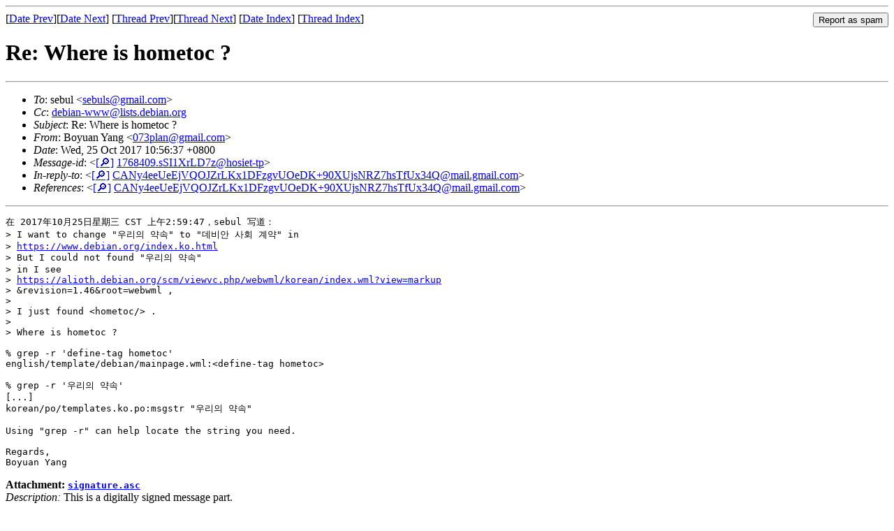

--- FILE ---
content_type: text/html
request_url: https://lists.debian.org/debian-www/2017/10/msg00104.html
body_size: 1791
content:
<!-- MHonArc v2.6.19 -->
<!--X-Subject: Re: Where is hometoc ? -->
<!--X-From-R13: Pblhna Knat &#60;073cynaNtznvy.pbz> -->
<!--X-Date: Wed, 25 Oct 2017 02:57:01 +0000 (UTC) -->
<!--X-Message-Id: 1768409.sSI1XrLD7z@hosiet&#45;tp -->
<!--X-Content-Type: multipart/signed -->
<!--X-Reference: CANy4eeUeEjVQOJZrLKx1DFzgvUOeDK+90XUjsNRZ7hsTfUx34Q@mail.gmail.com -->
<!--X-Derived: pgpWJyWancY3k.pgp -->
<!--X-Head-End-->
<!DOCTYPE HTML PUBLIC "-//W3C//DTD HTML 4.01 Transitional//EN"
        "http://www.w3.org/TR/html4/loose.dtd">
<html>
<head>
<title>Re: Where is hometoc ?</title>
<link rev="made" href="mailto:073plan@gmail.com">
<link rel="index" href="maillist.html">
<link rel="top" href="threads.html">
<link rel="up" href="msg00101.html">
<link rel="prev" href="msg00101.html">
<link rel="next" href="msg00112.html">
<meta name="viewport" content="width=device-width, initial-scale=1">
<style>
pre {
  white-space: pre-wrap;
}
</style>
</head>
<body>
<!--X-Body-Begin-->
<!--X-User-Header-->
<!--X-User-Header-End-->
<!--X-TopPNI-->
<hr>
<form method="POST" action="/cgi-bin/spam-report.pl">
<input type="hidden" name="listname" value="debian-www" />
<input type="hidden" name="msg" value="msg00104.html" />
<input type="hidden" name="date" value="2017/10" />
<input type="submit" value="Report as spam" style="float: right"  />

[<a href="msg00103.html">Date Prev</a>][<a href="msg00105.html">Date Next</a>]
[<a href="msg00101.html">Thread Prev</a>][<a href="msg00112.html">Thread Next</a>]
[<a href="maillist.html#00104">Date Index</a>]
[<a href="threads.html#00104">Thread Index</a>]
</form>


<!--X-TopPNI-End-->
<!--X-MsgBody-->
<!--X-Subject-Header-Begin-->
<h1>Re: Where is hometoc ?</h1>
<hr>
<!--X-Subject-Header-End-->
<!--X-Head-of-Message-->
<ul>
<li><em>To</em>: sebul &lt;<a href="mailto:sebuls%40gmail.com">sebuls@gmail.com</a>&gt;</li>
<li><em>Cc</em>: <a href="mailto:debian-www%40lists.debian.org">debian-www@lists.debian.org</a></li>
<li><em>Subject</em>: Re: Where is hometoc ?</li>
<li><em>From</em>: Boyuan Yang &lt;<a href="mailto:073plan%40gmail.com">073plan@gmail.com</a>&gt;</li>
<li><em>Date</em>: Wed, 25 Oct 2017 10:56:37 +0800</li>
<li><em>Message-id</em>: &lt;<A HREF="/msgid-search/1768409.sSI1XrLD7z@hosiet-tp">[&#128270;]</a>&nbsp;<a href="msg00104.html">1768409.sSI1XrLD7z@hosiet-tp</A>&gt;</li>
<li><em>In-reply-to</em>: &lt;<A HREF="/msgid-search/CANy4eeUeEjVQOJZrLKx1DFzgvUOeDK+90XUjsNRZ7hsTfUx34Q@mail.gmail.com">[&#128270;]</a>&nbsp;<a href="msg00101.html">CANy4eeUeEjVQOJZrLKx1DFzgvUOeDK+90XUjsNRZ7hsTfUx34Q@mail.gmail.com</A>&gt;</li>
<li><em>References</em>: &lt;<A HREF="/msgid-search/CANy4eeUeEjVQOJZrLKx1DFzgvUOeDK+90XUjsNRZ7hsTfUx34Q@mail.gmail.com">[&#128270;]</a>&nbsp;<a href="msg00101.html">CANy4eeUeEjVQOJZrLKx1DFzgvUOeDK+90XUjsNRZ7hsTfUx34Q@mail.gmail.com</A>&gt;</li>
</ul>
<!--X-Head-of-Message-End-->
<!--X-Head-Body-Sep-Begin-->
<hr>
<!--X-Head-Body-Sep-End-->
<!--X-Body-of-Message-->
<pre>&#x5728; 2017&#x5E74;10&#x6708;25&#x65E5;&#x661F;&#x671F;&#x4E09; CST &#x4E0A;&#x5348;2:59:47&#xFF0C;sebul &#x5199;&#x9053;&#xFF1A;
&gt; I want to change &quot;&#xC6B0;&#xB9AC;&#xC758; &#xC57D;&#xC18D;&quot; to &quot;&#xB370;&#xBE44;&#xC548; &#xC0AC;&#xD68C; &#xACC4;&#xC57D;&quot; in
&gt; <a  rel="nofollow" href="https://www.debian.org/index.ko.html">https://www.debian.org/index.ko.html</a>
&gt; But I could not found &quot;&#xC6B0;&#xB9AC;&#xC758; &#xC57D;&#xC18D;&quot;
&gt; in I see
&gt; <a  rel="nofollow" href="https://alioth.debian.org/scm/viewvc.php/webwml/korean/index.wml?view=markup">https://alioth.debian.org/scm/viewvc.php/webwml/korean/index.wml?view=markup</a>
&gt; &amp;revision=1.46&amp;root=webwml ,
&gt; 
&gt; I just found &lt;hometoc/&gt; .
&gt; 
&gt; Where is hometoc ?

% grep -r 'define-tag hometoc'
english/template/debian/mainpage.wml:&lt;define-tag hometoc&gt;

% grep -r '&#xC6B0;&#xB9AC;&#xC758; &#xC57D;&#xC18D;'
[...]
korean/po/templates.ko.po:msgstr &quot;&#xC6B0;&#xB9AC;&#xC758; &#xC57D;&#xC18D;&quot;

Using &quot;grep -r&quot; can help locate the string you need.

Regards,
Boyuan Yang</pre><p><strong>Attachment:
<a href="pgpWJyWancY3k.pgp" ><tt>signature.asc</tt></a></strong><br>
<em>Description:</em> This is a digitally signed message part.</p>

<!--X-Body-of-Message-End-->
<!--X-MsgBody-End-->
<!--X-Follow-Ups-->
<hr />
<strong>Reply to:</strong>
<ul>
  <li><a href="mailto:debian-www&#64;lists.debian.org?in-reply-to=&lt;1768409.sSI1XrLD7z@hosiet-tp&gt;&amp;subject=Re:%20Re: Where is hometoc ?">debian-www&#64;lists.debian.org</a></li>
  <li><a href="mailto:073plan@gmail.com?in-reply-to=&lt;1768409.sSI1XrLD7z@hosiet-tp&gt;&amp;subject=Re:%20Re: Where is hometoc ?&amp;cc=debian-www&#64;lists.debian.org">Boyuan Yang (on-list)</a></li>
  <li><a href="mailto:073plan@gmail.com?in-reply-to=&lt;1768409.sSI1XrLD7z@hosiet-tp&gt;&amp;subject=Re:%20Re: Where is hometoc ?">Boyuan Yang (off-list)</a></li>
</ul>
<hr />
<ul><li><strong>Follow-Ups</strong>:
<ul>
<li><strong><a name="00112" href="msg00112.html">Re: Where is hometoc ?</a></strong>
<ul><li><em>From:</em> sebul &lt;sebuls@gmail.com&gt;</li></ul></li>
</ul></li></ul>
<!--X-Follow-Ups-End-->
<!--X-References-->
<ul><li><strong>References</strong>:
<ul>
<li><strong><a name="00101" href="msg00101.html">Where is hometoc ?</a></strong>
<ul><li><em>From:</em> sebul &lt;sebuls@gmail.com&gt;</li></ul></li>
</ul></li></ul>
<!--X-References-End-->
<!--X-BotPNI-->
<ul>
<li>Prev by Date:
<strong><a href="msg00103.html">Re: Just an old timer looking to contribute</a></strong>
</li>
<li>Next by Date:
<strong><a href="msg00105.html">Re: Just an old timer looking to contribute</a></strong>
</li>
<li>Previous by thread:
<strong><a href="msg00101.html">Where is hometoc ?</a></strong>
</li>
<li>Next by thread:
<strong><a href="msg00112.html">Re: Where is hometoc ?</a></strong>
</li>
<li>Index(es):
<ul>
<li><a href="maillist.html#00104"><strong>Date</strong></a></li>
<li><a href="threads.html#00104"><strong>Thread</strong></a></li>
</ul>
</li>
</ul>

<!--X-BotPNI-End-->
<!--X-User-Footer-->
<!--X-User-Footer-End-->
</body>
</html>
